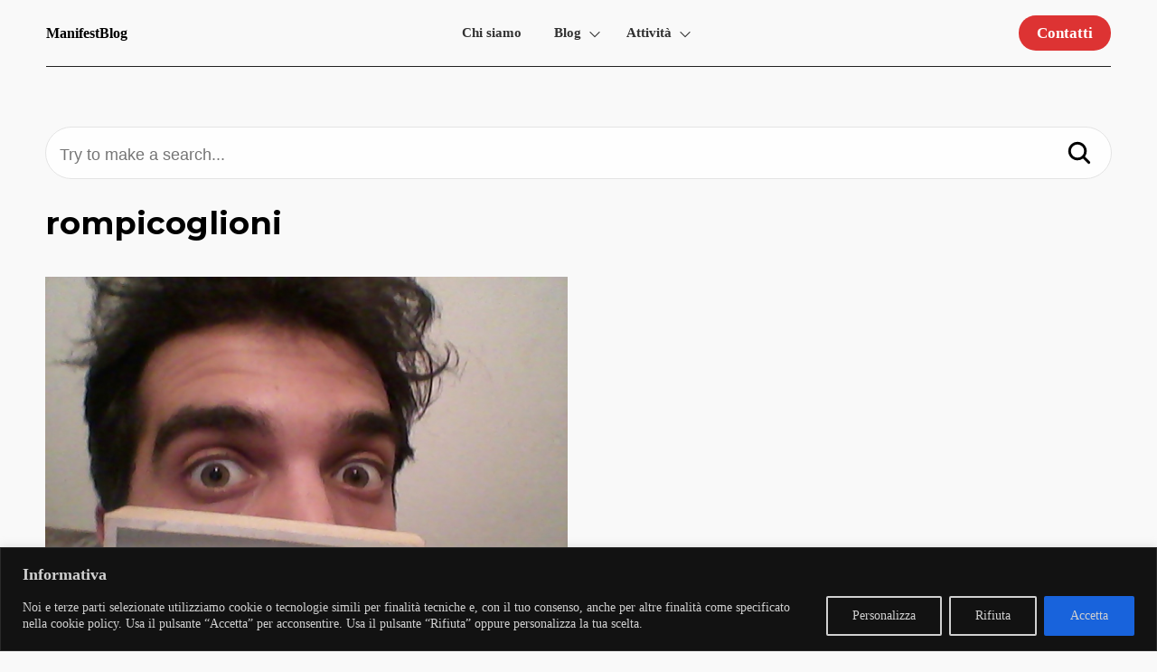

--- FILE ---
content_type: text/html; charset=UTF-8
request_url: https://manifestblog.it/wp-admin/admin-ajax.php
body_size: -104
content:
138607.0ebea58f522a022e076b567ff7165be4

--- FILE ---
content_type: text/html; charset=utf-8
request_url: https://www.google.com/recaptcha/api2/aframe
body_size: 270
content:
<!DOCTYPE HTML><html><head><meta http-equiv="content-type" content="text/html; charset=UTF-8"></head><body><script nonce="pE2b2FIBl-AZJW14UXXkqw">/** Anti-fraud and anti-abuse applications only. See google.com/recaptcha */ try{var clients={'sodar':'https://pagead2.googlesyndication.com/pagead/sodar?'};window.addEventListener("message",function(a){try{if(a.source===window.parent){var b=JSON.parse(a.data);var c=clients[b['id']];if(c){var d=document.createElement('img');d.src=c+b['params']+'&rc='+(localStorage.getItem("rc::a")?sessionStorage.getItem("rc::b"):"");window.document.body.appendChild(d);sessionStorage.setItem("rc::e",parseInt(sessionStorage.getItem("rc::e")||0)+1);localStorage.setItem("rc::h",'1768976358753');}}}catch(b){}});window.parent.postMessage("_grecaptcha_ready", "*");}catch(b){}</script></body></html>